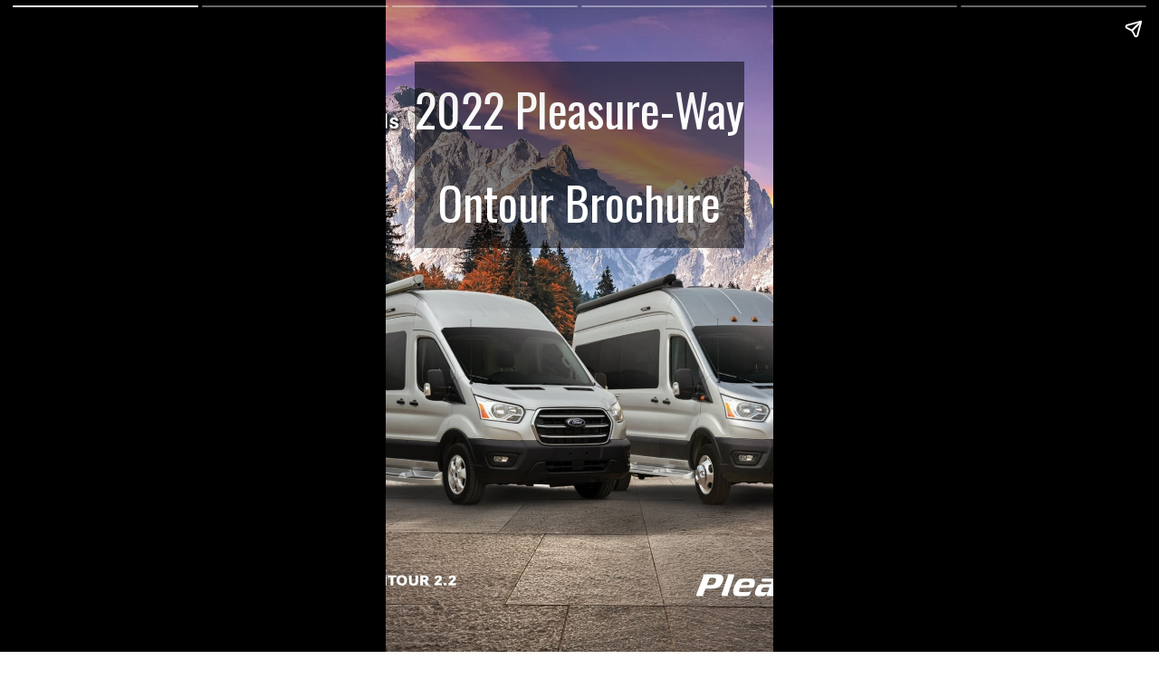

--- FILE ---
content_type: text/html
request_url: https://recreationalvehicles.info/2022-pleasure-way-ontour/web-story/
body_size: 1368
content:
<!DOCTYPE html> <html ⚡ lang="en"> <head> <meta charset="utf-8"> <title>2022 Pleasure-Way Ontour Brochure</title> <link rel="canonical" href="https://recreationalvehicles.info/2022-pleasure-way-ontour/web-story/"> <meta name="description" content="View online the 2022 Pleasure-Way Ontour Brochure including features, photos and specifications. This digital brochure contains everything you want to know about the 2022 Pleasure-Way Ontour RV"> <meta name="keywords" content="English,2022,Pleasure-Way,2022 Pleasure-Way,Ontour,Pleasure-Way Ontour"> <meta property="og:type" content="article"> <meta property="og:title" content="2022 Pleasure-Way Ontour Brochure"> <meta property="og:url" content="https://recreationalvehicles.info/2022-pleasure-way-ontour/"> <meta property="og:site_name" content="RV Brochures"> <meta property="og:description" content="View online the 2022 Pleasure-Way Ontour Brochure including features, photos and specifications. This digital brochure contains everything you want to know about the 2022 Pleasure-Way Ontour RV"> <meta property="og:locale" content="fr"> <meta property="og:image" content="https://recreationalvehicles.info/2022-pleasure-way-ontour/2022-pleasure-way-ontour-brochure-page-001.jpg"> <meta property="og:image:secure_url" content="https://recreationalvehicles.info/2022-pleasure-way-ontour/2022-pleasure-way-ontour-brochure-page-001.jpg"> <meta property="og:image:alt" content="2022 Pleasure-Way Ontour Brochure"> <meta property="og:image:type" content="image/jpeg"> <meta name="og:image:width" content="1864"> <meta name="og:image:height" content="1440"> <meta property="og:updated_time" content="2022-04-04T14:48:36.273Z>"> <meta name="twitter:card" content="summary"> <meta name="twitter:title" content="2022 Pleasure-Way Ontour Brochure"> <meta name="twitter:description" content="View online the 2022 Pleasure-Way Ontour Brochure including features, photos and specifications. This digital brochure contains everything you want to know about the 2022 Pleasure-Way Ontour RVF"> <meta name="twitter:image" content="https://recreationalvehicles.info/2022-pleasure-way-ontour/2022-pleasure-way-ontour-brochure-page-001.jpg"> <meta property="og:locale" content="en_US"> <meta property="og:locale:alternate" content="en_GB"> <meta property="og:locale:alternate" content="en_AU"> <meta property="fb:app_id" content="300649647812427"> <meta name="viewport" content="width=device-width,minimum-scale=1,initial-scale=1"> <meta name="web-story-guid" content="QFb1WD5N4WrPXqS5I"> <style amp-boilerplate>body{-webkit-animation:-amp-start 8s steps(1,end) 0s 1 normal both;-moz-animation:-amp-start 8s steps(1,end) 0s 1 normal both;-ms-animation:-amp-start 8s steps(1,end) 0s 1 normal both;animation:-amp-start 8s steps(1,end) 0s 1 normal both}@-webkit-keyframes -amp-start{from{visibility:hidden}to{visibility:visible}}@-moz-keyframes -amp-start{from{visibility:hidden}to{visibility:visible}}@-ms-keyframes -amp-start{from{visibility:hidden}to{visibility:visible}}@-o-keyframes -amp-start{from{visibility:hidden}to{visibility:visible}}@keyframes -amp-start{from{visibility:hidden}to{visibility:visible}}</style> <noscript> <style amp-boilerplate>body{-webkit-animation:none;-moz-animation:none;-ms-animation:none;animation:none}</style> </noscript> <script async src="https://cdn.ampproject.org/v0.js"></script> <script async custom-element="amp-story" src="https://cdn.ampproject.org/v0/amp-story-1.0.js"></script> <script async custom-element="amp-story-auto-ads" src="https://cdn.ampproject.org/v0/amp-story-auto-ads-0.1.js"></script> <link href="https://fonts.googleapis.com/css?family=Oswald:200,300,400&display=swap" rel="stylesheet"> <style amp-custom>amp-story{font-family:Oswald,sans-serif;color:#fff}amp-story-page{background-color:#000}h1{font-size:2.875em;font-weight:400;line-height:1.174}p{font-weight:400;font-size:1.3em;line-height:1.5em;color:#fff}q{font-weight:300;font-size:1.1em}.banner-text{text-align:center;background-color:rgba(0,0,0,.5);line-height:2em}</style> </head> <body> <amp-story standalone title="Brochures" publisher="RecreationalVehicles.info" publisher-logo-src="icon.png" poster-portrait-src="../2022-pleasure-way-ontour-brochure-page-001.jpg>"> <amp-story-page id="cover"> <amp-story-grid-layer template="fill"> <amp-img src="../2022-pleasure-way-ontour-brochure-page-001.jpg" width="1864" height="1440" layout="responsive"> </amp-img> </amp-story-grid-layer> <amp-story-grid-layer template="vertical"> <h1 class="banner-text">2022 Pleasure-Way Ontour Brochure</h1> </amp-story-grid-layer> </amp-story-page> <amp-story-page id="page1"> <amp-story-grid-layer template="vertical"> <h1>Page 1</h1> <amp-img src="../2022-pleasure-way-ontour-brochure-page-001.jpg" width="1864" height="1440" layout="responsive"> </amp-img> </amp-story-grid-layer> <amp-story-page-outlink layout="nodisplay"> <a href="https://recreationalvehicles.info/2022-pleasure-way-ontour/">View the brochure</a> </amp-story-page-outlink> </amp-story-page> <amp-story-page id="page2"> <amp-story-grid-layer template="vertical"> <h1>Page 2</h1> <amp-img src="../2022-pleasure-way-ontour-brochure-page-002.jpg" width="1864" height="1440" layout="responsive"> </amp-img> </amp-story-grid-layer> <amp-story-page-outlink layout="nodisplay"> <a href="https://recreationalvehicles.info/2022-pleasure-way-ontour/">View the brochure</a> </amp-story-page-outlink> </amp-story-page> <amp-story-page id="page3"> <amp-story-grid-layer template="vertical"> <h1>Page 3</h1> <amp-img src="../2022-pleasure-way-ontour-brochure-page-003.jpg" width="1864" height="1440" layout="responsive"> </amp-img> </amp-story-grid-layer> <amp-story-page-outlink layout="nodisplay"> <a href="https://recreationalvehicles.info/2022-pleasure-way-ontour/">View the brochure</a> </amp-story-page-outlink> </amp-story-page> <amp-story-page id="page4"> <amp-story-grid-layer template="vertical"> <h1>Page 4</h1> <amp-img src="../2022-pleasure-way-ontour-brochure-page-004.jpg" width="1864" height="1440" layout="responsive"> </amp-img> </amp-story-grid-layer> <amp-story-page-outlink layout="nodisplay"> <a href="https://recreationalvehicles.info/2022-pleasure-way-ontour/">View the brochure</a> </amp-story-page-outlink> </amp-story-page> <amp-story-page id="page5"> <amp-story-grid-layer template="vertical"> <h1>Page 5</h1> <amp-img src="../2022-pleasure-way-ontour-brochure-page-005.jpg" width="1864" height="1440" layout="responsive"> </amp-img> </amp-story-grid-layer> <amp-story-page-outlink layout="nodisplay"> <a href="https://recreationalvehicles.info/2022-pleasure-way-ontour/">View the brochure</a> </amp-story-page-outlink> </amp-story-page> <amp-story-auto-ads> <script type="application/json"> {
                "ad-attributes": {
                    "type": "adsense",
                    "data-ad-client": "ca-pub-1611108288002181",
                    "data-ad-slot": "9807158948"
                }
            } </script> </amp-story-auto-ads> <amp-story-bookend src="bookend.json" layout="nodisplay"></amp-story-bookend> </amp-story> </body> </html> 